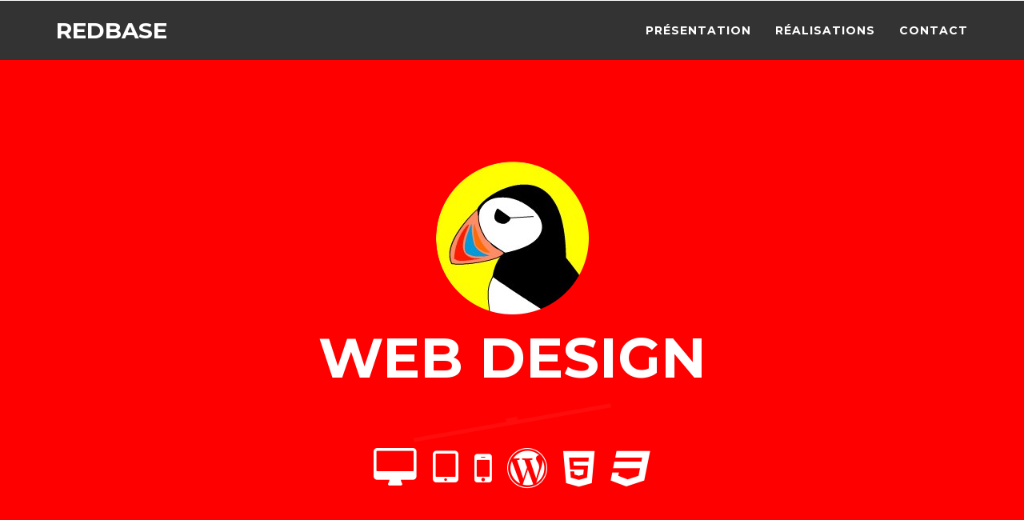

--- FILE ---
content_type: text/html
request_url: http://www.redbase.com/
body_size: 7079
content:
<!DOCTYPE html>
<html lang="fr">

<head>

    <meta charset="utf-8">
    <meta name="viewport" content="width=device-width, initial-scale=1.0, user-scalable=no">
    <meta name="description" content="">
    <meta name="author" content="">

    <title>REDBASE Productions</title>

    <link rel="shortcut icon" type="assets/image/x-icon" href="img/favicon.png">

    <!-- Bootstrap Core CSS -->
    <!--<link href="css/bootstrap.min.css" rel="stylesheet" type="text/css">-->
    <!--<link rel="stylesheet" href="//netdna.bootstrapcdn.com/bootstrap/3.1.1/css/bootstrap.min.css" rel="stylesheet" type="text/css">-->
    <link rel="stylesheet" href="css/bootstrap.custom.min.css" rel="stylesheet" type="text/css">
    <!-- Bootstrap Toggle -->   
    <!-- Animate CSS library -->
    <!--<link href="css/animate.css" rel="stylesheet" type="text/css">-->    
    <!-- Bootstrap Toggle Freelancer Custom Syntax Highlight  Animate-->
    <link href="css/style1.min.css" rel="stylesheet" type="text/css">
    <!-- Fonts -->
    <!--<link href="font-awesome/css/font-awesome.min.css" rel="stylesheet" type="text/css">-->
    <link href="//maxcdn.bootstrapcdn.com/font-awesome/4.2.0/css/font-awesome.min.css" rel="stylesheet" type="text/css">
    <!--<link href="css/fontawesom-min-rb.css" rel="stylesheet" type="text/css">-->
    <link href='//fonts.googleapis.com/css?family=Montserrat:400,700' rel='stylesheet' type='text/css'>


    <!--<script src="js/jquery-1.10.2.js"></script>-->
    <!-- IE8 support for HTML5 elements and media queries -->
    <!--[if lt IE 9]>
      <script src="https://oss.maxcdn.com/libs/html5shiv/3.7.0/html5shiv.js"></script>
      <script src="https://oss.maxcdn.com/libs/respond.js/1.3.0/respond.min.js"></script>
     
    <![endif]-->
    
    

</head>

<body id="page-top" class="index animation-not-tested">

    <!-- Navigation -->
    <nav class="navbar navbar-default navbar-fixed-top">
        <div class="container">
            <!-- Brand and toggle get grouped for better mobile display -->
            <div class="navbar-header page-scroll">
                <button type="button" class="navbar-toggle" data-toggle="collapse" data-target="#bs-example-navbar-collapse-1">
                    <span class="sr-only">Toggle navigation</span>
                    <span class="icon-bar"></span>
                    <span class="icon-bar"></span>
                    <span class="icon-bar"></span>
                </button>
                <a class="navbar-brand" href="#page-top">Redbase</a>
            </div>

            <!-- Collect the nav links, forms, and other content for toggling -->
            <div class="collapse navbar-collapse" id="bs-example-navbar-collapse-1">
                <ul class="nav navbar-nav navbar-right">
                    <li class="hidden">
                        <a href="#page-top"></a>
                    </li>
                     <li class="page-scroll">
                        <a href="#intro">Présentation</a>
                    </li>
                    <li class="page-scroll">
                        <a href="#portfolio">Réalisations</a>
                    </li>                   
                    <li class="page-scroll">
                        <a href="#contact">Contact</a>
                    </li>                    
                </ul>
            </div>
            <!-- /.navbar-collapse -->
        </div>
        <!-- /.container-fluid -->
    </nav>

    <header id="rb-header"  style="background:red"></div>
    
         <div class="container">            
            <div class="row">
                <div class="col-lg-12">
                    <div class="rb-logo-wrapper">
                      <img class="rb-logo img-responsive" src="img/redbase-puffin.png" alt="" data-anijs-off="if: load, on: window, do: rubberBand animated; if: mouseover, do: rubberBand animated">
                    </div>
                    <div class="intro-text">
                        <span class="name" data-anijs-off="if: animationend, on:.img-responsive, do: bounce animated, after: removeAnim">Web Design</span>
                        <hr class="star-light" data-anijs-off="if: animationend, on:span.name, do: rotateIn animated, after: removeAnim">
                        <p class="project-display techno-header"><i class="fa fa-desktop"></i><i class="fa fa-tablet"></i><i class="fa fa-mobile"></i><br class="techno-separator"/><i class="fa fa-wordpress"></i><i class="fa fa-html5"></i><i class="fa fa-css3"></i></p>
                    </div>
                </div>
            </div>
        </div>        
    </header>
   
    <section class="big-success" id="intro" >
        <div class="container">
            <div class="row">
                <div class="col-lg-12 text-center">
                    <h2 class="rbAni-hidden-at-start" data-anijs-off="if: scroll, on: window, do: bounceInRight animated, before: scrollReveal, after : holdAnimClass">Présentation</h2>
                    <hr class="star-light">
                </div>
            </div>
            <div class="row rbAni-hidden-at-start"  data-anijs-off="if: scroll, on:window, do: bounceInLeft animated, before: scrollReveal, after : holdAnimClass; if:animationend, do: $removeClass rb_hidden_at_start, to:#intro">
                <div class="col-lg-8 col-lg-offset-2">
                  <p class="contrast rb-presentation">
                    <strong>Redbase</strong> est une société spécialisée dans la conception et la réalisation de <strong class="strong-highlight">sites internet</strong> dans l’institutionnel, le commercial, l’événementiel, l’information, le solidaire.<br/>
                    Nous proposons des solutions efficaces pour la <strong class="strong-highlight">gestion de votre site</strong>, des prestations complètes incluant la <strong class="strong-highlight">formation</strong> des rédacteurs et des responsables éditoriaux sous forme de modules vidéos et/ou présentiels.
                    <br/>Afin d'assurer à la fois la longévité, l'interopérabilité, l'évolution de nos réalisations et l'indépendance de nos clients, nous employons principalement des <strong class="strong-highlight">solutions open source</strong>.
                    <br/>Notre société a à coeur de vous faire bénéficier des dernières tendances d'usage et de promotion de vos contenus. Elle a mis en place une <strong class="strong-highlight">veille ergonomique et technologique</strong> permanente afin de mettre vos projets en valeur.<br/>
                    Notre expertise peut vous permettre de renforcer une équipe de développement, participer à un projet par la conception et/ou la création de modules intégrables.
                  </p>
                </div>
            </div>            
        </div>
    </section>
  <section id="portfolio">
        <div class="container" >
            <div class="row">
                <div class="col-lg-12 text-center">
                    <h2 class="rbAni-hidden-at-start" data-anijs-off="if: scroll, on: window, do: bounceInRight animated, before: scrollReveal, after : holdAnimClass">Réalisations</h2>
                    <hr class="star-primary">
                </div>
            </div>
            <div class="row">
                <div class="col-sm-4 portfolio-item" data-anijs-off="if: scroll, on: window, do: bounceInLeft animated, before: scrollReveal, after : holdAnimClass">
                    <a href="#portfolioModalMairieLouannec" class="portfolio-link" data-toggle="modal">
                        <div class="caption">
                            <div class="caption-content">
                                <i class="fa fa-search-plus fa-3x"></i>
                            </div>
                        </div>
                        <img src="img/portfolio/mairie-louannec-thumb.jpg"  class="img-responsive rb-lazy-load" alt="" />
                    </a>
                </div>
                <div class="col-sm-4 portfolio-item" data-anijs-off="if: scroll, on: window, do: bounceInUp animated, before: scrollReveal, after : holdAnimClass">
                    <a href="#portfolioModalBzoo" class="portfolio-link" data-toggle="modal">
                        <div class="caption">
                            <div class="caption-content">
                                <i class="fa fa-search-plus fa-3x"></i>
                            </div>
                        </div>
                        <img src="img/portfolio/bzoo-thumb.jpg"  class="img-responsive rb-lazy-load" alt="" />
                    </a>
                </div>
                 <div class="col-sm-4 portfolio-item" data-anijs-off="if: scroll, on: window, do: bounceInLeft animated, before: scrollReveal, after : holdAnimClass">
                    <a href="#portfolioModalMashupFilmFestival" class="portfolio-link" data-toggle="modal">
                        <div class="caption">
                            <div class="caption-content">
                                <i class="fa fa-search-plus fa-3x"></i>
                            </div>
                        </div>
                        <img src="img/portfolio/mashupfilmfestival-thumb.jpg"  class="img-responsive rb-lazy-load" alt="" />
                    </a>
                </div>
                   <div class="col-sm-4 portfolio-item" data-anijs-off="if: scroll, on: window, do: flipInY animated, before: scrollReveal, after : holdAnimClass">
                    <a href="#portfolioModalTreetslook" class="portfolio-link" data-toggle="modal">
                        <div class="caption">
                            <div class="caption-content">
                                <i class="fa fa-search-plus fa-3x"></i>
                            </div>
                        </div>
                        <img src="img/portfolio/treetslook-thumb.jpg"  class="img-responsive rb-lazy-load" alt="" />
                    </a>
                </div>
                   <div class="col-sm-4 portfolio-item" data-anijs-off="if: scroll, on: window, do: bounceInUp animated, before: scrollReveal, after : holdAnimClass">
                    <a href="#portfolioModalCampingLouannec" class="portfolio-link" data-toggle="modal">
                        <div class="caption">
                            <div class="caption-content">
                                <i class="fa fa-search-plus fa-3x"></i>
                            </div>
                        </div>
                        <img src="img/portfolio/camping-louannec-thumb.jpg"  class="img-responsive rb-lazy-load" alt="" />
                    </a>
                </div>
                   <div class="col-sm-4 portfolio-item" data-anijs-off="if: scroll, on: window, do: rotateIn animated, before: scrollReveal, after : holdAnimClass">
                    <a href="#portfolioModalChiefInspector" class="portfolio-link" data-toggle="modal">
                        <div class="caption">
                            <div class="caption-content">
                                <i class="fa fa-search-plus fa-3x"></i>
                            </div>
                        </div>
                        <img src="img/portfolio/chief-inspector-thumb.jpg"  class="img-responsive rb-lazy-load" alt="" />
                    </a>
                </div>
                <div class="col-sm-4 portfolio-item" data-anijs-off="if: scroll, on: window, do: bounceInLeft animated, before: scrollReveal, after : holdAnimClass">
                    <a href="#portfolioModalArtiz" class="portfolio-link" data-toggle="modal">
                        <div class="caption">
                            <div class="caption-content">
                                <i class="fa fa-search-plus fa-3x"></i>
                            </div>
                        </div>
                        <img src="img/portfolio/artiz-creator-thumb.jpg"  class="img-responsive rb-lazy-load" alt="" />
                    </a>
                </div>
                <div class="col-sm-4 portfolio-item" data-anijs-off="if: scroll, on: window, do: bounceInUp animated, before: scrollReveal, after : holdAnimClass">
                    <a href="#portfolioModalUnesco" class="portfolio-link" data-toggle="modal">
                        <div class="caption">
                            <div class="caption-content">
                                <i class="fa fa-search-plus fa-3x"></i>
                            </div>
                        </div>
                        <img src="img/portfolio/unesco-thumb.jpg" class="img-responsive" alt="" />
                    </a>
                </div>
                <div class="col-sm-4 portfolio-item" data-anijs-off="if: scroll, on: window, do: bounceInLeft animated, before: scrollReveal, after : holdAnimClass">
                    <a href="#portfolioModalBollendorff" class="portfolio-link" data-toggle="modal">
                        <div class="caption">
                            <div class="caption-content">
                                <i class="fa fa-search-plus fa-3x"></i>
                            </div>
                        </div>
                        <img src="img/portfolio/la-crise-du-lait-thumb.jpg"  class="img-responsive rb-lazy-load" alt="" />
                    </a>
                </div>
                <div class="col-sm-4 portfolio-item" data-anijs-off="if: scroll, on: window, do: fadeInRightBig animated, before: scrollReveal, after : holdAnimClass">
                    <a href="#portfolioModalTCMCinema" class="portfolio-link" data-toggle="modal">
                        <div class="caption">
                            <div class="caption-content">
                                <i class="fa fa-search-plus fa-3x"></i>
                            </div>
                        </div>
                        <img src="img/portfolio/moguls-thumb.jpg"  class="img-responsive rb-lazy-load" alt="" />
                    </a>
                </div>
                <div class="col-sm-4 portfolio-item" data-anijs-off="if: scroll, on: window, do: bounceInLeft animated, before: scrollReveal, after : holdAnimClass">
                    <a href="#portfolioModalBNPParibasBercy" class="portfolio-link" data-toggle="modal">
                        <div class="caption">
                            <div class="caption-content">
                                <i class="fa fa-search-plus fa-3x"></i>
                            </div>
                        </div>
                        <img src="img/portfolio/bnp-paribas-master-2008-thumb.jpg"  class="img-responsive rb-lazy-load" alt="" />
                    </a>
                </div>
               
                <div class="col-sm-4 portfolio-item" data-anijs-off="if: scroll, on: window, do: bounceInLeft animated, before: scrollReveal, after : holdAnimClass">
                    <a href="#portfolioModalImplicite" class="portfolio-link" data-toggle="modal">
                        <div class="caption">
                            <div class="caption-content">
                                <i class="fa fa-search-plus fa-3x"></i>
                            </div>
                        </div>
                        <img src="img/portfolio/implicite-thumb.jpg"  class="img-responsive rb-lazy-load" alt="" />
                    </a>
                </div>
            </div>            
        </div>
    </section>
    <a name="contact_anchor"></a><section id="contact" >
        <div class="container">
            <div class="row">
                <div class="col-lg-12 text-center">
                    <h2 class="rbAni-hidden-at-start" data-anijs-off="if: scroll, on: window, do: bounceInRight animated, before: scrollReveal, after : holdAnimClass">Contact</h2>
                    <hr class="star-primary">
                </div>
            </div>
            <div class="row rbAni-hidden-at-start" data-anijs-off="if: scroll, on:window, do: bounceInLeft animated, before: scrollReveal, after: holdAnimClass">
                <div class="col-lg-8 col-lg-offset-2" >
                    <form action="//www.redbase.com/message/" id="contact-form">
                    <input type="hidden" name="nonce" value="1bc5a1589270e55d7c0b95a38570aa4d">
                    <div class="input-group">
                      <span class="input-group-addon"><i class="fa fa-user"></i></span>
                      <input type="text" class="form-control" placeholder="Merci d'indiquer votre nom" name="contactnamee">
                      <span id="hp5sfdfrt5b94897d" class="whoola-wrap " style="display:none !important; visibility:hidden !important;"><label class="hp-message">Veuillez laisser ce champ vide.</label><input class="whoola" type="text" name="contactname" value="" size="40" tabindex="-1" autocomplete="nope"></span>
                    </div><br/>
                    <div class="input-group">
                      <span class="input-group-addon">@</span>
                      <input type="text" class="form-control" placeholder="Ainsi que votre E-Mail" id="contactmail" name="contactmail">
                    </div><br/>                   
                    <div class="form-group">
                      <div>
                          <textarea class="form-control" id="message" name="message" placeholder="Votre Message"></textarea>
                      </div>
                    </div>

                     <div class="rb-contact-submit"><button id="submit-message" type="submit" class="btn btn-default">Envoyer <i class="fa fa-paper-plane"></i></button>
                      </div>
                     <div id="message-feedbacks">
                        <p class="sending-message">envoi en cours <i class="fa fa-envelope-o"></i></p>
                        <p class="message-sent">Message Envoyé ! Merci !</i></p>
                        <p class="message-sent"><a id="new-message" class="btn btn-default" data-url="http://www.redbase.com/#contact_anchor">Envoyer un autre message ? <i class="fa fa-refresh"></i></a></p>
                        <p class="message-sending-error">Une erreur est survenue lors de l'envoi de votre message, copiez votre message dans le presse-papier avant de recharger cette page. Désolé pour ce contretemps.</p>
                     </div>
                    </form>
                    <br/>
                    
                </div>
            </div>
    </section>

    <footer id="source" class="text-center" >
        
        <div class="footer-below">
            <div class="container">
                <div class="row">
                    <div class="col-lg-12">
                        <p id="rb-credits">Crédits : <a href="//www.youtube.com/user/orangeHDcom/" target="_blank" >Vidéos</a></p>
                    </div>
                </div>
            </div>
        </div>
    </footer>

    <div class="scroll-top page-scroll visible-xs visble-sm hide-scroll-top-button">
        <a class="btn btn-primary" href="#page-top">
            <i class="fa fa-chevron-up"></i>
        </a>
    </div>

    <!-- Portfolio Modals -->
    <div class="portfolio-modal modal fade" id="portfolioModalArtiz" tabindex="-1" role="dialog" aria-hidden="true">
        <div class="modal-content">
            <div class="close-modal" data-dismiss="modal">
                <div class="lr">
                    <div class="rl">
                    </div>
                </div>
            </div>
            <div class="container">
                <div class="row">
                    <div class="col-lg-8 col-lg-offset-2">
                        <div class="modal-body"  >
                            <h2>Artiz</h2>
                            <hr class="star-primary">
                            <a href="http://www.artiz.fr/creation" target="_blank"><img src="img/lazyone.jpg" data-src="//s.redbase.com/img/portfolio/artiz-creator-2.jpg" class="img-responsive img-centered image-src-in-modal-body" alt=""></a>
                              <a href="http://www.artiz.fr/creation" class="btn btn-primary btn-xs img-centered rb-portfolio-main-link" target="_blank">voir le site</a>
                            <p class="text-justify">
                                Module de création de T-shirts en ligne réalisé en Flash, échanges de données serveur PHP via XML.
                            </p>
                            <p class="project-technos"><i class="rb-flash"></i></p>
                            <ul class="list-inline item-details">
                                <li>Année: <strong>2009</strong>
                                </li>
                                <li>Technologies: <strong>Flash, XML</strong>
                                </li>
                            </ul>
                            <button type="button" class="btn btn-default" data-dismiss="modal"><i class="fa fa-times"></i> Fermer</button>
                        </div>
                    </div>
                </div>
            </div>
        </div>
    </div>
    <div class="portfolio-modal modal fade" id="portfolioModalBNPParibasBercy" tabindex="-1" role="dialog" aria-hidden="true">
        <div class="modal-content">
            <div class="close-modal" data-dismiss="modal">
                <div class="lr">
                    <div class="rl">
                    </div>
                </div>
            </div>
            <div class="container">
                <div class="row">
                    <div class="col-lg-8 col-lg-offset-2">
                        <div class="modal-body">
                            <h2>BNP PARIBAS MASTER 2008</h2>
                            <hr class="star-primary">
                            <img src="img/lazyone.jpg" data-src="//s.redbase.com/img/portfolio/bnp-paribas-master-2008.jpg" class="img-responsive img-centered" alt="">
                            <p class="text-justify">
                                Site événementiel officiel du tournoi de Tennis BNP PARIBAS BERCY. Site réalisé en Flash, échanges de données serveur via XML, création d'un jeu concours interactif. Connexion avec la billeterie et gestion coupons offres.
                            </p>
                            <p class="project-technos"><i class="rb-flash"></i></p>
                            <ul class="list-inline item-details">
                                <li>Année: <strong>2008</strong>
                                </li>
                                <li>Technologies: <strong>Flash, XML</strong>
                                </li>
                            </ul>
                            <button type="button" class="btn btn-default" data-dismiss="modal"><i class="fa fa-times"></i> Fermer</button>
                        </div>
                    </div>
                </div>
            </div>
        </div>
    </div>
    <div class="portfolio-modal modal fade" id="portfolioModalMashupFilmFestival" tabindex="-1" role="dialog" aria-hidden="true">
        <div class="modal-content">
            <div class="close-modal" data-dismiss="modal">
                <div class="lr">
                    <div class="rl">
                    </div>
                </div>
            </div>
            <div class="container">
                <div class="row">
                    <div class="col-lg-8 col-lg-offset-2">
                        <div class="modal-body">
                            <h2>Mashup Film Festival</h2>
                            <hr class="star-primary">
                            <img src="img/lazyone.jpg" data-src="//s.redbase.com/img/portfolio/mashupfilmfestival.jpg" class="img-responsive img-centered" alt="">
                            <p class="project-display"><i class="fa fa-desktop"></i><i class="fa fa-tablet"></i><i class="fa fa-mobile"></i></p>
                            <p class="text-justify">
                               Site développé pour le Forum des Images. Réalisation d'un thème spécifique basé sur les écrans proposés par l'agence graphique. Un module de gestion de concours avec gestion des contenus et des comptes utilisateurs a été conçu, réalisé sous forme de plugin Wordpress.
                            </p>
                            <p class="project-technos"><i class="fa fa-wordpress"></i><i class="fa fa-html5"></i></p>
                            <ul class="list-inline item-details">
                                <li>Année: <strong>2012</strong>
                                </li>
                                <li>Technologies: <strong>Wordpress, HTML5, PHP</strong>
                                </li>
                            </ul>
                            <button type="button" class="btn btn-default" data-dismiss="modal"><i class="fa fa-times"></i> Fermer</button>
                        </div>
                    </div>
                </div>
            </div>
        </div>
    </div>
    <div class="portfolio-modal modal fade" id="portfolioModalImplicite" tabindex="-1" role="dialog" aria-hidden="true">
        <div class="modal-content">
            <div class="close-modal" data-dismiss="modal">
                <div class="lr">
                    <div class="rl">
                    </div>
                </div>
            </div>
            <div class="container">
                <div class="row">
                    <div class="col-lg-8 col-lg-offset-2">
                        <div class="modal-body">
                            <h2>Implicite Lingerie</h2>
                            <hr class="star-primary">
                            <img src="img/lazyone.jpg" data-src="//s.redbase.com/img/portfolio/implicite.jpg" class="img-responsive img-centered" alt="">
                            <p class="text-justify">
                                Site réalisé en Flash, échanges de données serveur (typo3) via XML, site multilingue. Module de e-cards, de wallpapers, liste de souhaits, localisation de boutiques, vidéo plein-écran.
                            </p>
                            <p class="project-technos"><i class="rb-flash"></i></p>
                            <ul class="list-inline item-details">
                                <li>Année: <strong>2007</strong>
                                </li>
                                <li>Technologies: <strong>Flash, XML</strong>
                                </li>
                            </ul>
                            <button type="button" class="btn btn-default" data-dismiss="modal"><i class="fa fa-times"></i> Fermer</button>
                        </div>
                    </div>
                </div>
            </div>
        </div>
    </div>
    <div class="portfolio-modal modal fade" id="portfolioModalTreetslook" tabindex="-1" role="dialog" aria-hidden="true">
        <div class="modal-content">
            <div class="close-modal" data-dismiss="modal">
                <div class="lr">
                    <div class="rl">
                    </div>
                </div>
            </div>
            <div class="container">
                <div class="row">
                    <div class="col-lg-8 col-lg-offset-2">
                        <div class="modal-body">
                            <h2>Treetslook</h2>
                            <hr class="star-primary">
                            <a href="http://www.treetslook.com" target="_blank"><img src="img/lazyone.jpg" data-src="//s.redbase.com/img/portfolio/treetslook.png" class="img-responsive img-centered" alt=""></a>
                              <a href="http://www.treetslook.com" class="btn btn-primary btn-xs img-centered rb-portfolio-main-link" target="_blank">voir le site</a>
                              <p class="project-display"><i class="fa fa-desktop"></i><i class="fa fa-mobile"></i></p>
                            <p class="text-justify">
                                Réalisation Modules Flash Player pour les looks, carte interactive, version Mobile.
                            </p>
                               <p class="project-technos"><i class="fa fa-wordpress"></i><i class="fa fa-html5"></i><i class="rb-flash"></i></p>
                            <ul class="list-inline item-details">
                                <li>Année: <strong>2010</strong>
                                </li>
                                <li>Technologies: <strong>Flash, XML</strong>
                                </li>
                            </ul>
                              <div class="row" style="padding:20px;">
                                  <div class="col-lg-8 ">
                                     <img src="img/lazyone.jpg" data-src="//s.redbase.com/img/portfolio/treetslook-roberta.png" class="img-responsive img-centered" alt="">
                                  </div>
                                  <div class="col-lg-4 ">
                                     <img src="img/lazyone.jpg" data-src="//s.redbase.com/img/portfolio/treetslook-mobiles.png" class="img-responsive img-centered" alt="">
                                  </div>
                                  
                              </div>
                           
                            <button type="button" class="btn btn-default" data-dismiss="modal"><i class="fa fa-times"></i> Fermer</button>
                        </div>
                    </div>
                </div>
            </div>
        </div>
    </div>
    <div class="portfolio-modal modal fade" id="portfolioModalTCMCinema" tabindex="-1" role="dialog" aria-hidden="true">
        <div class="modal-content">
            <div class="close-modal" data-dismiss="modal">
                <div class="lr">
                    <div class="rl">
                    </div>
                </div>
            </div>
            <div class="container">
                <div class="row">
                    <div class="col-lg-8 col-lg-offset-2">
                        <div class="modal-body">
                            <h2>TCM Cinema <br/>Mythes et Stars</h2>
                            <hr class="star-primary">
                            <a href="http://tcmcinema.fr/mythes-et-stars/" target="_blank"><img src="img/lazyone.jpg" data-src="//s.redbase.com/img/portfolio/moguls.jpg" class="img-responsive img-centered" alt=""></a>
                            <a href="http://tcmcinema.fr/mythes-et-stars/" class="btn btn-primary btn-xs img-centered rb-portfolio-main-link" target="_blank">voir le site</a>
                            
                            <p class="text-justify">
                                Application web pour le site TCM CINEMA : Adaptation, internationalisation, réécriture code pour externaliser les données. Réalisé en Flash, échanges de données serveur via XML.
                            </p>
                            <p class="project-technos"><i class="rb-flash"></i></p>
                            <ul class="list-inline item-details">
                                <li>Année: <strong>2007</strong>
                                </li>
                                <li>Technologies: <strong>Flash, XML</strong>
                                </li>
                            </ul>
                            <button type="button" class="btn btn-default" data-dismiss="modal"><i class="fa fa-times"></i> Fermer</button>
                        </div>
                    </div>
                </div>
            </div>
        </div>
    </div>
    <div class="portfolio-modal modal fade" id="portfolioModalBollendorff" tabindex="-1" role="dialog" aria-hidden="true">
        <div class="modal-content">
            <div class="close-modal" data-dismiss="modal">
                <div class="lr">
                    <div class="rl">
                    </div>
                </div>
            </div>
            <div class="container">
                <div class="row">
                    <div class="col-lg-8 col-lg-offset-2">
                        <div class="modal-body">
                            <h2>Samuel Bollendorff<br/>La crise du lait</h2>
                            <hr class="star-primary">
                            <a href="http://www.samuel-bollendorff.com/fr/la-crise-du-lait/" target="_blank"><img src="img/lazyone.jpg" data-src="//s.redbase.com/img/portfolio/la-crise-du-lait.jpg" class="img-responsive img-centered" alt=""></a>
                            <a href="http://www.samuel-bollendorff.com/fr/la-crise-du-lait/" class="btn btn-primary btn-xs img-centered rb-portfolio-main-link" target="_blank">voir le site</a>
                            <p class="text-justify">
                                Site réalisé en Flash, entièrement externalisé en  XML.
                            </p>
                            <p class="project-technos"><i class="rb-flash"></i></p>
                            <p class="text-justify">
                                Egalement pour les travaux de Samuel Bollendorff : Réalisation du player "Photographies" et intervention sur le documentaire à l'abri de rien pour la fondation Abbé Pierre.
                            </p>
                            <br/>
                            <div class="row rb-extra-images">
                                  <div class="col-lg-5 col-lg-offset-1">
                                    <a href="http://www.samuel-bollendorff.com/fr/a-marche-forcee/" target="_blank"><img src="img/lazyone.jpg" data-src="//s.redbase.com/img/portfolio/s-bollendorff-player1.jpg" class="img-responsive img-centered image-src-in-modal-body" alt=""></a>
                                    <a href="http://www.samuel-bollendorff.com/fr/a-marche-forcee/" class="btn btn-primary btn-xs img-centered" target="_blank">voir le site</a>
                                  </div>
                                  <div class="col-lg-5 ">
                                     <a href="http://www.a-l-abri-de-rien.com/"  target="_blank"><img src="img/lazyone.jpg" data-src="//s.redbase.com/img/portfolio/s-bollendorff-a-l-abri-de-rien.jpg" class="img-responsive img-centered" alt=""></a>
                                      <a href="http://www.a-l-abri-de-rien.com/" class="btn btn-primary btn-xs img-centered" target="_blank">voir le site</a>
                                  </div>
                                  
                              </div>
                            <ul class="list-inline item-details">
                                <li>Année: <strong>2010</strong>
                                </li>
                                <li>Technologies: <strong>Flash, XML</strong>
                                </li>
                            </ul>
                            <button type="button" class="btn btn-default" data-dismiss="modal"><i class="fa fa-times"></i> Fermer</button>
                        </div>
                    </div>
                </div>
            </div>
        </div>
    </div>
    <div class="portfolio-modal modal fade" id="portfolioModalMairieLouannec" tabindex="-1" role="dialog" aria-hidden="true">
        <div class="modal-content">
            <div class="close-modal" data-dismiss="modal">
                <div class="lr">
                    <div class="rl">
                    </div>
                </div>
            </div>
            <div class="container">
                <div class="row">
                    <div class="col-lg-8 col-lg-offset-2">
                        <div class="modal-body">
                            <h2>Mairie Louannec</h2>
                            <hr class="star-primary">
                            <a href="http://www.louannec.com" target="_blank"><img src="img/lazyone.jpg"   data-src="//s.redbase.com/img/portfolio/mairie-louannec.jpg" class="img-responsive img-centered image-src-in-modal-body" alt=""></a>
                            <a href="http://www.louannec.com" class="btn btn-primary btn-xs img-centered rb-portfolio-main-link" target="_blank">voir le site</a>
                            
                            <p class="project-display"><i class="fa fa-desktop"></i><i class="fa fa-tablet"></i><i class="fa fa-mobile"></i></p>
                            <p class="text-justify">
                               Après 7 ans de bons et loyaux services, le site réalisé en 2007 sous Joomla, a laissé place à un nouveau site "Responsive" sous Wordpress.<br/>Pour le nouveau site : Un thème Responsive, et un Back-Office adpaté aux besoins de la mairie, le Back-office est géré via des Plugins réalisés sur mesure. </p>
                            <p class="project-technos"><i class="fa fa-wordpress"></i><i class="fa fa-html5"></i></p>
                            <ul class="list-inline item-details">
                                <li>Année: <strong>2014</strong>
                                </li>
                                <li>Technologies: <strong>Wordpress, HTML5, PHP</strong>
                                </li>
                            </ul>
                            <button type="button" class="btn btn-default" data-dismiss="modal"><i class="fa fa-times"></i> Fermer</button>
                        </div>
                    </div>
                </div>
            </div>
        </div>
    </div>
    <div class="portfolio-modal modal fade" id="portfolioModalCampingLouannec" tabindex="-1" role="dialog" aria-hidden="true">
        <div class="modal-content">
            <div class="close-modal" data-dismiss="modal">
                <div class="lr">
                    <div class="rl">
                    </div>
                </div>
            </div>
            <div class="container">
                <div class="row">
                    <div class="col-lg-8 col-lg-offset-2">
                        <div class="modal-body" >
                            <h2>Camping Municipal de Louannec</h2>
                            <hr class="star-primary">
                            <a href="http://www.camping-louannec.fr" target="_blank"><img src="img/lazyone.jpg"  data-src="//s.redbase.com/img/portfolio/camping-louannec1.jpg" class="img-responsive img-centered image-src-in-modal-body" alt=""></a>
                            <a href="http://www.camping-louannec.fr" class="btn btn-primary btn-xs img-centered rb-portfolio-main-link" target="_blank">voir le site</a>
                            <p class="text-justify">
                               Site réalisé sous Wordpress, les informations concernant le camping étaient intégrées au site de la commune, lors de la création du site un soin tout particulier a été apporté aux liens pointant vers les informations.<br/>L' accès aux informations pour les utilisateurs du site a été notre première préoccupation lors de la conception du site, d'où un référencement naturel de bon niveau (le tout renforcé par les bonnes pratiques SEO). </p>
                            <p class="project-technos"><i class="fa fa-wordpress"></i></p>
                            <ul class="list-inline item-details">
                                <li>Année: <strong>2011</strong>
                                </li>
                                <li>Technologies: <strong>Wordpress</strong>
                                </li>
                            </ul>
                            <button type="button" class="btn btn-default" data-dismiss="modal"><i class="fa fa-times"></i> Fermer</button>
                        </div>
                    </div>
                </div>
            </div>
        </div>
    </div>
    <div class="portfolio-modal modal fade" id="portfolioModalChiefInspector" tabindex="-1" role="dialog" aria-hidden="true">
        <div class="modal-content">
            <div class="close-modal" data-dismiss="modal">
                <div class="lr">
                    <div class="rl">
                    </div>
                </div>
            </div>
            <div class="container">
                <div class="row">
                    <div class="col-lg-8 col-lg-offset-2">
                        <div class="modal-body" >
                            <h2>Chief Inspector</h2>
                            <hr class="star-primary">
                            <img src="img/lazyone.jpg"   data-src="//s.redbase.com/img/portfolio/chief-inspector.jpg" class="img-responsive img-centered image-src-in-modal-body" alt="">
                            <p class="text-justify">
                                Label Musical Indépendant.<br/>Site réalisé sous Joomla pour <a href="http://www.xupito.com" target="_blank" class="btn btn-primary btn-xs">XUPITO</a>
                            </p>
                            <ul class="list-inline item-details">
                                <li>Année: <strong>2008</strong>
                                </li>
                                <li>Technologies: <strong>Joomla</strong>
                                </li>
                            </ul>
                            <button type="button" class="btn btn-default" data-dismiss="modal"><i class="fa fa-times"></i> Fermer</button>
                        </div>
                    </div>
                </div>
            </div>
        </div>
    </div>
    <div class="portfolio-modal modal fade" id="portfolioModalBzoo" tabindex="-1" role="dialog" aria-hidden="true">
        <div class="modal-content">
            <div class="close-modal" data-dismiss="modal">
                <div class="lr">
                    <div class="rl">
                    </div>
                </div>
            </div>
            <div class="container">
                <div class="row">
                    <div class="col-lg-8 col-lg-offset-2">
                        <div class="modal-body" >
                            <h2>Bzoo</h2>
                            <hr class="star-primary">
                            <img src="img/lazyone.jpg"  data-src="//s.redbase.com/img/portfolio/bzoo2.jpg" class="img-responsive img-centered image-src-in-modal-body" alt="">
                            <p class="project-display"><i class="fa fa-desktop"></i><i class="fa fa-tablet"></i><i class="fa fa-mobile"></i></p>
                            <p class="text-justify">
                              Réalisation d'un thème Wordpress "responsive" spécifique basé sur les écrans proposés par Hélène DUROSINI, ma partenaire graphiste sur cette étude. Création de plugin, de modules de formation.
                            </p>
                            <p class="project-technos"><i class="fa fa-wordpress"></i><i class="fa fa-html5"></i></p>
                            <ul class="list-inline item-details">
                                <li>Année: <strong>2013</strong>
                                </li>
                                <li>Technologies: <strong>Wordpress, HTML5, PHP</strong>
                                </li>
                            </ul>
                            <button type="button" class="btn btn-default" data-dismiss="modal"><i class="fa fa-times"></i> Fermer</button>
                        </div>
                    </div>
                </div>
            </div>
        </div>
    </div>
    <div class="portfolio-modal modal fade" id="portfolioModalUnesco" tabindex="-1" role="dialog" aria-hidden="true">
        <div class="modal-content">
            <div class="close-modal" data-dismiss="modal">
                <div class="lr">
                    <div class="rl">
                    </div>
                </div>
            </div>
            <div class="container">
                <div class="row">
                    <div class="col-lg-8 col-lg-offset-2">
                        <div class="modal-body">
                            <h2>UNESCO<br/>Intangible Heritage</h2>
                            <hr class="star-primary">
                            <img src="img/lazyone.jpg" data-src="//s.redbase.com/img/portfolio/unesco-brazil.jpg" class="img-responsive img-centered" alt="">
                            
                            <p class="text-justify">
                                Presentation Officielle du Reportage Photos réalisé par l'agence Gamma lors de la conférence sur le Patrimoine Immatériel tenue à Abhu Dhabi.
                            </p>                           
                            
                            <br/>
                            <div class="row rb-extra-images">
                                  <div class="col-lg-5 col-lg-offset-1">
                                    <img src="img/lazyone.jpg" data-src="//s.redbase.com/img/portfolio/unesco-estonia.jpg" class="img-responsive img-centered" alt="">
                                  </div>
                                  <div class="col-lg-5 ">
                                    <img src="img/lazyone.jpg" data-src="//s.redbase.com/img/portfolio/unesco-indonesia.jpg" class="img-responsive img-centered" alt="">                                   
                                  </div>                                  
                            </div>
                             <div class="row rb-extra-images">
                                  <div class="col-lg-5 col-lg-offset-1">
                                    <img src="img/lazyone.jpg" data-src="//s.redbase.com/img/portfolio/unesco-central-republic-africa.jpg" class="img-responsive img-centered" alt="">
                                  </div>
                                  <div class="col-lg-5 ">
                                    <img src="img/lazyone.jpg" data-src="//s.redbase.com/img/portfolio/unesco-credits.jpg" class="img-responsive img-centered" alt="">                                   
                                  </div>                                  
                            </div>
                            <p class="project-technos"><i class="rb-flash"></i></p>
                            <ul class="list-inline item-details">
                                <li>Année: <strong>2009</strong>
                                </li>
                                <li>Technologies: <strong>Flash, XML</strong>
                                </li>
                            </ul>
                            <button type="button" class="btn btn-default" data-dismiss="modal"><i class="fa fa-times"></i> Fermer</button>
                        </div>
                    </div>
                </div>
            </div>
        </div>
    </div>
    <a id="video" class="player" data-property="{videoURL:'IemuqRPVWPA',containment:'#rb-header',autoPlay:true, mute:true, startAt:0, opacity:1, loop:true}">My video</a>
      <!-- jQuery first -->
    <script src="//ajax.googleapis.com/ajax/libs/jquery/1.11.1/jquery.min.js"></script>
   <script src="js/bootstrap-custom.min.js"></script>
    <!--<script src="//netdna.bootstrapcdn.com/bootstrap/3.1.1/js/bootstrap.min.js"></script>-->
    <!-- bootstrap-toggle + classie + bgswitcher + browser  -->
    <script src="js/compact.js"></script>
    
    <script src="//cdnjs.cloudflare.com/ajax/libs/jquery-easing/1.3/jquery.easing.min.js"></script>
    <!--<script src="js/classie.js"></script>-->
    <script src="js/cbpAnimatedHeader.js"></script>
    <script src="js/freelancer.js"></script>
    <script src="js/anijs/anijs-min.js"></script>
    <script src="js/anijs/helpers/dom/anijs-helper-dom-min.js"></script>
    <script src="js/anijs/helpers/anijs-helper-rb.js"></script>
    <script src="js/anijs/helpers/scrollreveal/anijs-helper-scrollreveal.js"></script>
    
    <!--<script src="js/anijs-compact-1.0.js"></script>-->
    
    <!--rb -->
    <!--<script src="js/jquery.browser.js" id="is-lt-ie9"></script>-->
    <!--<script src="js/jquery.bgswitcher.js"></script>-->
     <script type="text/javascript">
      var inject_modal_images;
     </script>
     <script src="js/rb4.6.js"></script>
    <!-- youtube player -->
    <!--<script src="js/jquery.mb.YTPlayer.js"></script>-->
    <!-- inline script -->
   
      <script type="text/javascript">
        function downloadJSAtOnload() {
          var element = document.createElement("script");
          element.src = "js/jquery.mb.YTPlayer.js";
          document.body.appendChild(element);
          console.log('demandé lazy 2')
          //setTimeout(function(){modal_lazy_loading()}, 3000);
          //modal_lazy_loading();
        }
        if (window.addEventListener)
        window.addEventListener("load", downloadJSAtOnload, false);
        else if (window.attachEvent)
        window.attachEvent("onload", downloadJSAtOnload);
        else window.onload = downloadJSAtOnload;
      </script>
  
      <script>
      (function(i,s,o,g,r,a,m){i['GoogleAnalyticsObject']=r;i[r]=i[r]||function(){
      (i[r].q=i[r].q||[]).push(arguments)},i[r].l=1*new Date();a=s.createElement(o),
      m=s.getElementsByTagName(o)[0];a.async=1;a.src=g;m.parentNode.insertBefore(a,m)
      })(window,document,'script','//www.google-analytics.com/analytics.js','ga');
    
      ga('create', 'UA-56903821-1', 'auto');
      ga('send', 'pageview');

  </script>

</body>

</html>


--- FILE ---
content_type: application/javascript
request_url: http://www.redbase.com/js/anijs/helpers/scrollreveal/anijs-helper-scrollreveal.js
body_size: 1793
content:
/*!
AniJS - http://anijs.github.io
Licensed under the MIT license

Copyright (c) 2014 Dariel Noel <darielnoel@gmail.com>

Permission is hereby granted, free of charge, to any person obtaining a copy of this software and associated documentation files (the "Software"), to deal in the Software without restriction, including without limitation the rights to use, copy, modify, merge, publish, distribute, sublicense, and/or sell copies of the Software, and to permit persons to whom the Software is furnished to do so, subject to the following conditions:

The above copyright notice and this permission notice shall be included in all copies or substantial portions of the Software.

THE SOFTWARE IS PROVIDED "AS IS", WITHOUT WARRANTY OF ANY KIND, EXPRESS OR IMPLIED, INCLUDING BUT NOT LIMITED TO THE WARRANTIES OF MERCHANTABILITY, FITNESS FOR A PARTICULAR PURPOSE AND NONINFRINGEMENT. IN NO EVENT SHALL THE AUTHORS OR COPYRIGHT HOLDERS BE LIABLE FOR ANY CLAIM, DAMAGES OR OTHER LIABILITY, WHETHER IN AN ACTION OF CONTRACT, TORT OR OTHERWISE, ARISING FROM, OUT OF OR IN CONNECTION WITH THE SOFTWARE OR THE USE OR OTHER DEALINGS IN THE SOFTWARE.
*/

/**
 * AniJS ScrollReview Helper
 */
(function() {

    //Obtaining  the default helper
    var AniJSDefaultHelper = AniJS.getHelper();

    /**
     * Creating a testing scroll before function
     * @method scrollReveal
     * @param {} e
     * @param {} animationContext
     * @return 
     */
    AniJSDefaultHelper.scrollReveal = function(e, animationContext) {

        //Current elements that will be animated
        animationContextBehaviorTargetList = animationContext.behaviorTargetList;

        //We put in this only the nodes that will be animated
        visibleBehaviorTargetList = [];

        for (var i = 0; i < animationContextBehaviorTargetList.length; i++) {
            element = animationContextBehaviorTargetList[i];

            //Check if the element is visible
            // olivier should be 0.33
            if (ScrollRevealHelper.isElementInViewport(element, 0.33)) {

                //The element is not animated again if it's visible
                if (!element.isRevealed) {
                    visibleBehaviorTargetList.push(element);
                    element.isRevealed = 1;
                }

            } else {
                element.isRevealed = 0;
            }
        }

        //Overwrite the behaviorTargetList of the animation
        animationContext.behaviorTargetList = visibleBehaviorTargetList;

        //Run the animation
        animationContext.run();
    }

    /**
     * Helper the custom EventTarget
     * ! scrollReveal.js v0.1.2 (c) 2014 Julian Lloyd
     * MIT License
     * https://github.com/julianlloyd/scrollReveal.js
     * @class ScrollRevealHelper
     */
    var ScrollRevealHelper = {

        //ATTRS
        
        //TODO: This attrs should be customizable
        viewportFactor: 1,
        docElem: window.document.documentElement,

        /**
         * Return true if the element if visible in a viewport zone
         * @method isElementInViewport
         * @param {} el
         * @param {} h
         * @return LogicalExpression
         */
        isElementInViewport: function(el, h) {
            var scrolled = window.pageYOffset,
                viewed = scrolled + this._getViewportH(),
                elH = el.offsetHeight,
                elTop = this._getOffset(el).top,
                elBottom = elTop + elH,
                h = h || 0;

            return (elTop + elH * h) <= viewed && (elBottom) >= scrolled || (el.currentStyle ? el.currentStyle : window.getComputedStyle(el, null)).position == 'fixed';
        },

        /**
         * Obtaining the viewport height
         * @method _getViewportH
         * @return ConditionalExpression
         */
        _getViewportH: function() {
            var client = this.docElem['clientHeight'],
                inner = window['innerHeight'];

            return (client < inner) ? inner : client;
        },

        /**
         * The offset of the element
         * @method _getOffset
         * @param {} el
         * @return ObjectExpression
         */
        _getOffset: function(el) {
            var offsetTop = 0,
                offsetLeft = 0;

            do {
                if (!isNaN(el.offsetTop)) {
                    offsetTop += el.offsetTop;
                }
                if (!isNaN(el.offsetLeft)) {
                    offsetLeft += el.offsetLeft;
                }
            } while (el = el.offsetParent)

            return {
                top: offsetTop,
                left: offsetLeft
            }
        }
    };


}(window));


--- FILE ---
content_type: application/javascript
request_url: http://www.redbase.com/js/anijs/helpers/dom/anijs-helper-dom-min.js
body_size: 1091
content:
!function(){function a(a,b){var c=a.matches||a.webkitMatchesSelector||a.mozMatchesSelector||a.msMatchesSelector;return c.call(a,b)}function b(a){return document.querySelectorAll(a)}function c(a){for(var b=a.length;b-->0;)AniJS.EventSystem.purgeAllNodes(a[b]),a[b].parentNode.removeChild(a[b])}function d(a,b){for(var c=!1,d=0;d<a.length&&!c;d++)c=a[d]===b;return c}function e(a,b,c,d){for(var e=0;c>e++;)b===a?d(b,b.parentNode):d(a,b)}function f(a,b){for(var c=a.matches||a.webkitMatchesSelector||a.mozMatchesSelector||a.msMatchesSelector;a;){if(c.call(a,b))return a;a=a.parentElement}return!1}function g(b,c){var d=[];for(null===c&&(c="*");b&&"html"!==b.tagName;)a(b,c)&&d.push(b),b=b.parentElement;return d}function h(a,c,d){var e=[],f="*";return e=0===d.length?[c.dataAniJSOwner]:"target"===d[0]?[a.currentTarget]:b(d[0]),d.length>1&&(f=d[1]),{elements:e,selector:f}}function i(a,b){return a.querySelectorAll(b)}function j(a,b){for(var c,e=a.length;e-->0;)c=a[e],c&&!d(b,c)&&b.push(c);return b}var k=AniJS.getHelper();k.addClass=function(a,b,c){k.makeClassAction(a,b,c,0,a.target)},k.removeClass=function(a,b,c){k.makeClassAction(a,b,c,1,a.target)},k.toggleClass=function(a,b,c){k.makeClassAction(a,b,c,2,a.target)},k.makeClassAction=function(a,b,c,d,e){0===d?b.nodeHelper.addClass(e,c[0]):1===d?b.nodeHelper.removeClass(e,c[0]):b.nodeHelper.hasClass(e,c[0])?b.nodeHelper.removeClass(e,c[0]):b.nodeHelper.addClass(e,c[0]),b.hasRunned||b.run()},k.remove=function(a,d,e){var f=e.length,g=a.target,h=null;if(0===f)c([g]);else for(;f-->0;)h=b(e[f])||[],c(h);d.hasRunned||d.run()},k.clone=function(a,c,d){var f=d.length,g=a.target,h=c.eventTarget,i=null,j=c.nodeHelper.cloneNode,k=1;if(0===f)e(h,g,k,j);else{if(1==f){if(k=parseInt(d[0])||null,null!==k)return e(h,g,k,j),void(c.hasRunned||c.run());k=1}else k=parseInt(d[1])||1;i=b(d[0]);for(var l=0;l<i.length;l++)e(i[l],g,k,j)}c.hasRunned||c.run(),AniJS.run()},k.parent=function(a,b,c){for(var e,f=h(a,b,c),g=f.elements,i=[],j=g.length;j-->0;)e=g[j].parentNode,d(i,e)||i.push(e);return i},k.ancestors=function(a,b,c){var e=h(a,b,c),f=e.elements,i=e.selector,j=[],k=[],l=0,m=0;for(l=f.length;l-->0;)for(k=g(f[l].parentNode,i),m=k.length;m-->0;)d(j,k[m])||j.push(k[m]);return j},k.closest=function(a,b,c){for(var e,g=h(a,b,c),i=g.elements,j=g.selector,k=i.length,l=[];k-->0;)e=f(i[k].parentNode,j),e&&!d(l,e)&&l.push(e);return l},k.find=function(a,b,c){for(var d=h(a,b,c),e=d.elements,f=d.selector,g=e.length,k=[];g-->0;)tempFoundedNodeList=i(e[g],f),k=j(tempFoundedNodeList,k);return k},k.children=function(b,c,d){for(var e=h(b,c,d),f=e.elements,g=e.selector,i=f.length,k=0,l=[],m=null;i-->0;)for(m=f[i].children;k<m.length;k++)a(m[k],g)&&j([m[k]],l);return l}}(window);

--- FILE ---
content_type: application/javascript
request_url: http://www.redbase.com/js/rb4.6.js
body_size: 3503
content:

function RbHomeHelpers() { };

RbHomeHelpers.prototype = {

    
    init: function() {
        that = this;
    },
    setCookie: function(cname,cvalue,exdays) {
        var d = new Date();
        d.setTime(d.getTime() + (exdays*24*60*60*1000));
        var expires = "expires=" + d.toGMTString();
        document.cookie = cname+"="+cvalue+"; "+expires;
    },
    _getCookie: function(cname) {
        var name = cname + "=";
        var ca = document.cookie.split(';');
        for(var i=0; i<ca.length; i++) {
            var c = ca[i];
            while (c.charAt(0)==' ') c = c.substring(1);
            if (c.indexOf(name) != -1) {
                return c.substring(name.length, c.length);
            }
        }
        //return "";
    },    
    checkCookie:function(cookie_name) {
        var cookie_val = that._getCookie(cookie_name);
        return cookie_val;
    }

};


var rbHomeHelpers = new RbHomeHelpers();
rbHomeHelpers.init();

var is_not_animated = (rbHomeHelpers.checkCookie('not_animated') == 'true');

var is_toggle_checked = (is_not_animated) ? '':' checked' ;
var bs_toggle = '<input id="toggle-one" type="checkbox" data-toggle="toggle" data-size="small" '+is_toggle_checked+'/>';
var animated_or_not = '<p data-anijs="if: scroll, on:window, do: bounceInLeft animated, before: scrollReveal" class="rb-phone-hidden"><i class="fa fa-cogs"></i> Préférences Animations : '+bs_toggle+'</p>';
var is_rb_small_screen = false;

(function($){
    
   
    $(document).ready(function(e){
    
        //setTimeout(function(){modal_lazy_loading()}, 3000);
       
    });
    
    
    modal_lazy_loading  = function () {
        
        console.log('activé le lazy');
        $('.modal-body').find('[data-src]').each(function(){
            console.log(val);
            var val = $(this).attr('data-src');
            //$("<img />").attr("src", val);
            $(this).attr('src',val);
            $(this).attr('data-src',null);
       
        });
        
    }
    
    
    
    
    
    
    $(document).ready(function(e){
        console.log('hep3');
        //var wait_for_content = setTimeout(function(){modal_lazy_loading()}, 4000);
       
       $('.portfolio-item').mouseenter(function(e){
        var modal_target = $(this).find('a').attr('href');
      
        if($(modal_target).find('[data-src]').length > 0){
            
            $(modal_target).find('[data-src]').each(function(){
                var val = $(this).attr('data-src');
                console.log('ko='+val);
                $(this).attr('src',val);
                $(this).attr('data-img-src',null);
            });
            
            //var img = $(modal_target).find('[data-src]');
            //console.log(img);
            
           
            console.log('fait');
        }
        });
    
    });
    
    function init_modal_image() {
       
    }
    
    
    
    
    
    
    $(document).ready(function(e){
      
        
        
        
        if ($('.navbar-toggle').css('display') != 'none' ) {
            is_rb_small_screen = true;
            console.log('ben petit');
            is_not_animated = true;
            //enable_disable_anijs('data-anijs','data-anijs-off');
            //AniJS.purgeAll();
            $('.rbAni-hidden-at-start').removeClass('rbAni-hidden-at-start');
        } else {
            
        }
       
        if ($.browser.msie) {
          var versionNumber = $.browser.versionNumber;
          if (versionNumber < 9) {
              
              $('#submit-message').prop( "onclick", null );
               $('#submit-message').click(function(e){sendAjax(this,e); });
              $.ajaxSetup( {xhr:function(){
                  //return new window.XMLHttpRequest();
                  try{
                          if(window.ActiveXObject)
                                  return new window.ActiveXObject("Microsoft.XMLHTTP");
                  } catch(e){}
                  return new window.XMLHttpRequest();
                  }  
           });
          }
          $('hr.star-light').css({'overflow':'visible'});
          $('hr.star-primary').css({'overflow':'visible'});           
        }
          
        var is_ipad = $.browser.ipad;  
          
        $('.portfolio-item').addClass('rbAni-hidden-at-start');
        var animationHelper = AniJS.getHelper();
        animationHelper.beforeAnimationFunctionName = function(e, animationContext){            
            rb_console(e);            
        }
        animationHelper.afterAnimationFunctionName = function(e, animationContext){
              
                rb_console(e);
        }
        
        
        //enable_disable_anijs('data-anijs','data-anijs-off');
               
        $('footer .col-lg-12').prepend(animated_or_not);
        
        if(is_not_animated) {
            console.log('je suis pas animé')
            AniJS.purgeAll();
            $('.rbAni-hidden-at-start').removeClass('rbAni-hidden-at-start');
        }
        
        $('#toggle-one').bootstrapToggle();
        $('#toggle-one').change(function(e){
            var anim_prefs = $(this).prop('checked');            
            rbHomeHelpers.setCookie('not_animated',!anim_prefs);
            if (anim_prefs == false) {
              enable_disable_anijs('data-anijs','data-anijs-off');
              AniJS.purgeAll();
              $('.rbAni-hidden-at-start').removeClass('rbAni-hidden-at-start');
            } else {
                enable_disable_anijs('data-anijs-off','data-anijs');
                AniJS.run();
            }
        });
        if (is_rb_small_screen) {
            //enable_disable_anijs('data-anijs','data-anijs-off');           
            //AniJS.purgeAll();
            $('footer p').html('<p>sc</p>');
            //$('footer p').hide();
            $('.rbAni-hidden-at-start').removeClass('rbAni-hidden-at-start');
        } else {
                if (!is_not_animated) {
                     AniJS.purgeAll();
                    enable_disable_anijs('data-anijs-off','data-anijs');
                    console.log('ben ici 3');
                   AniJS.run();
                } 
               
        }
        
        /* videos bg */
        if (!is_rb_small_screen & !is_ipad) {
             setTimeout(function(){do_video_bg() }, 1000);   
            
        } else {
            $('#rb-credits').hide();
        }
        
        
        
        function enable_disable_anijs(attr_name,attr_newname) {
           $("body").find("["+attr_name+"]").each(function(){
                var name = attr_name;
                var newName = attr_newname;
                var val = $(this).attr(name );
                $(this).attr(newName, val );
                $(this).removeAttr(name );            
            }); 
        }
        
        
        function do_video_bg() {
             var bg_video_container = '#rb-header';
             var video_ratio =  ($('body').width() < 1399) ? "4/3" : "16/9";
             video_ratio = "16/9";
             console.log('width='+$('body').width()+" ("+video_ratio+")");
             var bg_videos = [
                  // a fake URL to test the component efficiency
                 {videoURL:"GMb8dHO4iYQ",containment:bg_video_container,autoPlay:true, mute:false, startAt:0,opacity:1, loop:false,},
                 {videoURL:"QJS-MyWxMZk",containment:bg_video_container,autoPlay:true, mute:false, startAt:0,opacity:1, loop:false},
                 {videoURL:"nzOs6ud4EwM",containment:bg_video_container,autoPlay:true, mute:false, startAt:0,opacity:1, loop:false}
             ];
             
             $(".player").YTPlaylist(bg_videos, false);
        }
        
        
        var submit_el;
        var submit_el_regular_content;
        
        
        
        
        $('#submit-message').on('click',function(e){
            sendAjax(this,e);    
        });
        
        function sendAjax(caller,e) {
            e.preventDefault();
           
            var form = $(caller).closest('form');
            $(form).find('.message_error').removeClass('message_error');
            submit_el = $(form).find('#submit-message');
            var form_error = false;
            var message = $(form).find('#message');
            if(!$.trim($(message).val())) {
                $(message).addClass('message_error');
                form_error = true;
                
            }
            var emailReg = /^([\w-\.]+@([\w-]+\.)+[\w-]{2,4})?$/;
 
            var emailaddressVal = $("#contactmail").val();
            if(emailaddressVal == '') {
                $("#contactmail").addClass('message_error');
                form_error = true;
            } else if(!emailReg.test(emailaddressVal)) {
                $("#contactmail").addClass('message_error');
                form_error = true;
            }
          
            if (form_error) return false;
            
            $(form).addClass('sending-activated processing ')
            
            
            var ajax_url = $(form).attr('action');
            var send_datas = $(form).serialize();
            $.ajax({
                url:ajax_url,
                cache: false,
                type:'POST',
                data:send_datas,
                dataType:'json',
                success:function(rd) { ajax_success(rd); }
            });
            return false;
            
        }
        
        function ajax_success(server_datas) {
           
            rb_console(server_datas.success);
            if (server_datas.success == "OK") {
               $('#contact-form').removeClass('processing').addClass('send-success');
            } else {
                $('#contact-form').removeClass('processing').addClass('sending-error');
            }
            
        }
       
        $('#new-message').click(function(e){
            e.preventDefault();          
            window.location.reload(true);
           
             
        });
        
        window.addEventListener( 'scroll', function( event ) {
			var scrollY = window.pageYOffset;
                        
                        if (scrollY > 600) {
                           $('.scroll-top.page-scroll').removeClass('hide-scroll-top-button');
                        } else {
                             $('.scroll-top.page-scroll').addClass('hide-scroll-top-button');
                        }
		}, false );
        // avoid no animations display when reload(false)
        window.scrollBy(0,1);
        
        
        
        
        if (is_ipad) {
           
            var rb_images = [];
            var carousel_images = ['raspberry.jpg','paprika.jpg','currants.jpg','tomatoes.jpg'];
            $(carousel_images).each(function(i,src){               
                rb_images.push('img/carousel/'+src);                
             })
            $("#rb-header").css('background-size','cover');
            var imageLoaded = function() {
                 $("header").bgswitcher({
                    images: rb_images,
                    loop: true,
                    effect: 'fade'
                });
            }
            var tmpImg = new Image() ;
            tmpImg.onload = imageLoaded ;
            tmpImg.src = rb_images[0];
               
           
           
           
            /*
            var carousel = $('<div id="carousel-wrapper"><div id="carousel"></div></div>');
            var images = [];
            
            var carousel_images = ['big-red-apple.jpg','raspberry.jpg','paprika.jpg'];
            $(carousel_images).each(function(i,src){
                console.log(src);
                var item = $('<div class="item" data-image="'+'img/carousel/'+src+'"></div>');
                //$(item).css('background-image','url('+'img/carousel/'+src+')');
                carousel.find('#carousel').append(item);
               // images.array_push(src);
            })
            $('header .container').prepend(carousel);
            
            var target = $('header');
            $('#carousel-wrapper').carouFredSel({
                   
                    width: $(target).width(),
                    height: $(target).height(),
                    align: false,
                    items: {
                            visible: 1,
                            width: 'variable',
                            height: 'variable'
                    }
            });

            $(window).resize(function() {
                    var newCss = {
                            width: $(target).width(),
                            height: $(target).height()
                    };
                    $('#carousel').css( 'width', newCss.width*4 );
                    $('#carousel').parent().css( newCss );
                    $('#carousel div').css( newCss );
            }).resize();
	    */
            
        }
        
        
        
        
        
        
        
        
        function rb_console(info) {
            //console.log(info);
        }
    })
})(jQuery);



--- FILE ---
content_type: application/javascript
request_url: http://www.redbase.com/js/compact.js
body_size: 4881
content:
/*! ========================================================================
 * Bootstrap Toggle: bootstrap-toggle.js v2.0.0
 * http://www.bootstraptoggle.com
 * ========================================================================
 * Copyright 2014 Min Hur, The New York Times Company
 * Licensed under MIT
 * ======================================================================== */
+function(a){"use strict";function b(b){return this.each(function(){var d=a(this),e=d.data("bs.toggle"),f="object"==typeof b&&b;e||d.data("bs.toggle",e=new c(this,f)),"string"==typeof b&&e[b]&&e[b]()})}var c=function(b,c){this.$element=a(b),this.options=a.extend({},this.defaults(),c),this.render()};c.VERSION="3.0.0",c.DEFAULTS={on:"On",off:"Off",onstyle:"primary",offstyle:"default",size:"normal",style:""},c.prototype.defaults=function(){return{on:this.$element.attr("data-on")||c.DEFAULTS.on,off:this.$element.attr("data-off")||c.DEFAULTS.off,onstyle:this.$element.attr("data-onstyle")||c.DEFAULTS.onstyle,offstyle:this.$element.attr("data-offstyle")||c.DEFAULTS.offstyle,size:this.$element.attr("data-size")||c.DEFAULTS.size,style:this.$element.attr("data-style")||c.DEFAULTS.style}},c.prototype.render=function(){this._onstyle="btn-"+this.options.onstyle,this._offstyle="btn-"+this.options.offstyle;var b="large"===this.options.size?"btn-lg":"small"===this.options.size?"btn-sm":"mini"===this.options.size?"btn-xs":"",c=a('<label class="btn">').html(this.options.on).addClass(this._onstyle+" "+b),d=a('<label class="btn">').html(this.options.off).addClass(this._offstyle+" "+b+" active"),e=a('<span class="toggle-handle btn btn-default">').addClass(b),f=a('<div class="toggle-group">').append(c,d,e),g=a('<div class="toggle btn" data-toggle="toggle">').addClass(this.$element.prop("checked")?this._onstyle:this._offstyle+" off").addClass(b).addClass(this.options.style);this.$element.wrap(g),a.extend(this,{$toggle:this.$element.parent(),$toggleOn:c,$toggleOff:d,$toggleGroup:f}),this.$toggle.append(f);var h=Math.max(c.outerWidth(),d.outerWidth())+e.outerWidth()/2,i=Math.max(c.outerHeight(),d.outerHeight());c.addClass("toggle-on"),d.addClass("toggle-off"),this.$toggle.css({width:h,height:i}),this.update(),this.trigger(!0)},c.prototype.toggle=function(){this.$element.prop("checked")?this.off():this.on()},c.prototype.on=function(){return this.$element.prop("disabled")?!1:(this.$toggle.removeClass(this._offstyle+" off").addClass(this._onstyle),this.$element.prop("checked",!0),void this.trigger())},c.prototype.off=function(){return this.$element.prop("disabled")?!1:(this.$toggle.removeClass(this._onstyle).addClass(this._offstyle+" off"),this.$element.prop("checked",!1),void this.trigger())},c.prototype.enable=function(){this.$toggle.removeAttr("disabled"),this.$element.prop("disabled",!1)},c.prototype.disable=function(){this.$toggle.attr("disabled","disabled"),this.$element.prop("disabled",!0)},c.prototype.update=function(){this.$element.prop("disabled")?this.disable():this.enable(),this.$element.prop("checked")?this.on():this.off()},c.prototype.trigger=function(b){this.$element.off("change.bs.toggle"),b||this.$element.change(),this.$element.on("change.bs.toggle",a.proxy(function(){this.update()},this))},c.prototype.destroy=function(){this.$element.off("change.bs.toggle"),this.$toggleGroup.remove(),this.$element.removeData("bs.toggle"),this.$element.unwrap()};var d=a.fn.bootstrapToggle;a.fn.bootstrapToggle=b,a.fn.bootstrapToggle.Constructor=c,a.fn.toggle.noConflict=function(){return a.fn.bootstrapToggle=d,this},a(function(){a("input[type=checkbox][data-toggle^=toggle]").bootstrapToggle()}),a(document).on("click.bs.toggle","div[data-toggle^=toggle]",function(b){var c=a(this).find("input[type=checkbox]");c.bootstrapToggle("toggle"),b.preventDefault()})}(jQuery);
//# sourceMappingURL=bootstrap-toggle.min.js.map


/*!
 * classie - class helper functions
 * from bonzo https://github.com/ded/bonzo
 * 
 * classie.has( elem, 'my-class' ) -> true/false
 * classie.add( elem, 'my-new-class' )
 * classie.remove( elem, 'my-unwanted-class' )
 * classie.toggle( elem, 'my-class' )
 */

/*jshint browser: true, strict: true, undef: true */
/*global define: false */
(function(window){'use strict';function classReg(className){return new RegExp("(^|\\s+)"+className+"(\\s+|$)");}
var hasClass,addClass,removeClass;if('classList'in document.documentElement){hasClass=function(elem,c){return elem.classList.contains(c);};addClass=function(elem,c){elem.classList.add(c);};removeClass=function(elem,c){elem.classList.remove(c);};}
else{hasClass=function(elem,c){return classReg(c).test(elem.className);};addClass=function(elem,c){if(!hasClass(elem,c)){elem.className=elem.className+' '+c;}};removeClass=function(elem,c){elem.className=elem.className.replace(classReg(c),' ');};}
function toggleClass(elem,c){var fn=hasClass(elem,c)?removeClass:addClass;fn(elem,c);}
var classie={hasClass:hasClass,addClass:addClass,removeClass:removeClass,toggleClass:toggleClass,has:hasClass,add:addClass,remove:removeClass,toggle:toggleClass};if(typeof define==='function'&&define.amd){define(classie);}else{window.classie=classie;}})(window);


/*!
 * jQuery.BgSwitcher
 *
 * @version  0.4.3
 * @author   rewish <rewish.org@gmail.com>
 * @license  MIT License (https://github.com/rewish/jquery-bgswitcher/blob/master/LICENSE.md)
 * @link     https://github.com/rewish/jquery-bgswitcher
 */
(function($){'use strict';var loadedImages={},slice=Array.prototype.slice,toString=Object.prototype.toString,corners=['Top','Right','Bottom','Left'],backgroundProperties=['Attachment','Color','Image','Repeat','Position','Size','Clip','Origin'];$.fn.bgswitcher=function(){var args=arguments,instanceKey=BgSwitcher.keys.instance;return this.each(function(){var instance=$.data(this,instanceKey);if(!instance){instance=new BgSwitcher(this);$.data(this,instanceKey,instance);}
instance.dispatch.apply(instance,args);});};$.fn.bgSwitcher=$.fn.bgswitcher;function BgSwitcher(el){this.$el=$(el);this.index=0;this.config=$.extend({},BgSwitcher.defaultConfig);this._setupBackgroundElement();this._listenToResize();}
$.extend(BgSwitcher.prototype,{dispatch:function(one){switch(toString.call(one)){case'[object Object]':this.setConfig(one);break;case'[object String]':this[one].apply(this,slice.call(arguments,1));break;default:throw new Error('Please specify a Object or String');}},setConfig:function(config){this.config=$.extend(this.config,config);if(typeof this.config.random!=='undefined'){this.config.shuffle=this.config.random;}
this.refresh();},setImages:function(images){this.imageList=new this.constructor.ImageList(images);if(this.config.shuffle){this.imageList.shuffle();}},setSwitchHandler:function(fn){this.switchHandler=$.proxy(fn,this);},getBuiltInSwitchHandler:function(type){return this.constructor.switchHandlers[type||this.config.effect];},refresh:function(){this.setImages(this.config.images);this.setSwitchHandler(this.getBuiltInSwitchHandler());this._prepareSwitching();if(this.config.start){this.start();}},start:function(){if(!this._timerID){this._timerID=setTimeout($.proxy(this,'next'),this.config.interval);}},stop:function(){if(this._timerID){clearTimeout(this._timerID);this._timerID=null;}},toggle:function(){if(this._timerID){this.stop();}else{this.start();}},reset:function(){this.index=0;this._prepareSwitching();},next:function(){var max=this.imageList.count();if(!this.config.loop&&this.index+1===max){return;}
if(++this.index===max){this.index=0;}
this.switching();},prev:function(){if(!this.config.loop&&this.index===0){return;}
if(--this.index===-1){this.index=this.imageList.count()-1;}
this.switching();},select:function(index){if(index===-1){index=this.imageList.count()-1;}
this.index=index;this.switching();},switching:function(){var started=!!this._timerID;if(started){this.stop();}
this._createSwitchableElement();this._prepareSwitching();this.switchHandler(this.$switchable);if(started){this.start();}},destroy:function(){this.stop();this._stopListeningToResize();if(this.$switchable){this.$switchable.stop();this.$switchable.remove();this.$switchable=null;}
if(this.$bg){this.$bg.remove();this.$bg=null;}
this.$el.removeAttr('style');this.$el.removeData(this.constructor.keys.instance);this.$el=null;},_adjustRectangle:function(){var corner,i=0,length=corners.length,offset=this.$el.position(),copiedStyles={top:offset.top,left:offset.left,width:this.$el.innerWidth(),height:this.$el.innerHeight()};for(;i<length;i++){corner=corners[i];copiedStyles['margin'+corner]=this.$el.css('margin'+corner);copiedStyles['border'+corner]=this.$el.css('border'+corner);}
this.$bg.css(copiedStyles);},_setupBackgroundElement:function(){this.$bg=$(document.createElement('div'));this.$bg.css({position:'absolute',zIndex:(parseInt(this.$el.css('zIndex'),10)||0)-1,overflow:'hidden'});this._copyBackgroundStyles();this._adjustRectangle();if(this.$el[0].tagName==='BODY'){this.$el.prepend(this.$bg);}else{this.$el.before(this.$bg);this.$el.css('background','none');}},_createSwitchableElement:function(){if(this.$switchable){this.$switchable.remove();}
this.$switchable=this.$bg.clone();this.$switchable.css({top:0,left:0,margin:0,border:'none'});this.$switchable.appendTo(this.$bg);},_copyBackgroundStyles:function(){var prop,copiedStyle={},i=0,length=backgroundProperties.length,backgroundPosition='backgroundPosition';for(;i<length;i++){prop='background'+backgroundProperties[i];copiedStyle[prop]=this.$el.css(prop);}
if(copiedStyle[backgroundPosition]===undefined){copiedStyle[backgroundPosition]=[this.$el.css(backgroundPosition+'X'),this.$el.css(backgroundPosition+'Y')].join(' ');}
this.$bg.css(copiedStyle);},_listenToResize:function(){var that=this;this._resizeHandler=function(){that._adjustRectangle();};$(window).on('resize',this._resizeHandler);},_stopListeningToResize:function(){$(window).off('resize',this._resizeHandler);this._resizeHandler=null;},_prepareSwitching:function(){this.$bg.css('backgroundImage',this.imageList.url(this.index));}});BgSwitcher.keys={instance:'bgSwitcher'};BgSwitcher.defaultConfig={images:[],interval:5000,start:true,loop:true,shuffle:false,effect:'fade',duration:1000,easing:'swing'};BgSwitcher.switchHandlers={fade:function($el){$el.animate({opacity:0},this.config.duration,this.config.easing);},blind:function($el){$el.animate({height:0},this.config.duration,this.config.easing);},clip:function($el){$el.animate({top:parseInt($el.css('top'),10)+$el.height()/ 2,height:0},this.config.duration,this.config.easing);},slide:function($el){$el.animate({top:-$el.height()},this.config.duration,this.config.easing);},drop:function($el){$el.animate({left:-$el.width(),opacity:0},this.config.duration,this.config.easing);},hide:function($el){$el.hide();}};BgSwitcher.defineEffect=function(name,fn){this.switchHandlers[name]=fn;};BgSwitcher.ImageList=function(images){this.images=images;this.createImagesBySequence();this.preload();};$.extend(BgSwitcher.ImageList.prototype,{isSequenceable:function(){return typeof this.images[0]==='string'&&typeof this.images[1]==='number'&&typeof this.images[2]==='number';},createImagesBySequence:function(){if(!this.isSequenceable()){return;}
var images=[],base=this.images[0],min=this.images[1],max=this.images[2];do{images.push(base.replace(/\.\w+$/,min+'$&'));}while(++min<=max);this.images=images;},preload:function(){var path,length=this.images.length,i=0;for(;i<length;i++){path=this.images[i];if(!loadedImages[path]){loadedImages[path]=new Image();loadedImages[path].src=path;}}},shuffle:function(){var j,t,i=this.images.length,original=this.images.join();if(!i){return;}
while(i){j=Math.floor(Math.random()*i);t=this.images[--i];this.images[i]=this.images[j];this.images[j]=t;}
if(this.images.join()===original){this.shuffle();}},get:function(index){return this.images[index];},url:function(index){return'url('+this.get(index)+')';},count:function(){return this.images.length;}});$.BgSwitcher=BgSwitcher;}(jQuery));


/*!
 * jQuery Browser Plugin v0.0.6
 * https://github.com/gabceb/jquery-browser-plugin
 *
 * Original jquery-browser code Copyright 2005, 2013 jQuery Foundation, Inc. and other contributors
 * http://jquery.org/license
 *
 * Modifications Copyright 2013 Gabriel Cebrian
 * https://github.com/gabceb
 *
 * Released under the MIT license
 *
 * Date: 2013-07-29T17:23:27-07:00
 */
(function(root,factory){if(typeof define==='function'&&define.amd){define(['jquery'],function($){factory($,root);});}else{factory(jQuery,root);}}(this,function(jQuery,window){"use strict";var matched,browser;jQuery.uaMatch=function(ua){ua=ua.toLowerCase();var match=/(opr)[\/]([\w.]+)/.exec(ua)||/(chrome)[ \/]([\w.]+)/.exec(ua)||/(version)[ \/]([\w.]+).*(safari)[ \/]([\w.]+)/.exec(ua)||/(webkit)[ \/]([\w.]+)/.exec(ua)||/(opera)(?:.*version|)[ \/]([\w.]+)/.exec(ua)||/(msie) ([\w.]+)/.exec(ua)||ua.indexOf("trident")>=0&&/(rv)(?::| )([\w.]+)/.exec(ua)||ua.indexOf("compatible")<0&&/(mozilla)(?:.*? rv:([\w.]+)|)/.exec(ua)||[];var platform_match=/(ipad)/.exec(ua)||/(iphone)/.exec(ua)||/(android)/.exec(ua)||/(windows phone)/.exec(ua)||/(win)/.exec(ua)||/(mac)/.exec(ua)||/(linux)/.exec(ua)||/(cros)/i.exec(ua)||[];return{browser:match[3]||match[1]||"",version:match[2]||"0",platform:platform_match[0]||""};};matched=jQuery.uaMatch(window.navigator.userAgent);browser={};if(matched.browser){browser[matched.browser]=true;browser.version=matched.version;browser.versionNumber=parseInt(matched.version);}
if(matched.platform){browser[matched.platform]=true;}
if(browser.android||browser.ipad||browser.iphone||browser["windows phone"]){browser.mobile=true;}
if(browser.cros||browser.mac||browser.linux||browser.win){browser.desktop=true;}
if(browser.chrome||browser.opr||browser.safari){browser.webkit=true;}
if(browser.rv)
{var ie="msie";matched.browser=ie;browser[ie]=true;}
if(browser.opr)
{var opera="opera";matched.browser=opera;browser[opera]=true;}
if(browser.safari&&browser.android)
{var android="android";matched.browser=android;browser[android]=true;}
browser.name=matched.browser;browser.platform=matched.platform;jQuery.browser=browser;return browser;}));


// jQuery for page scrolling feature - requires jQuery Easing plugin
$(function() {
    $('.page-scroll a').bind('click', function(event) {
        var $anchor = $(this);
        $('html, body').stop().animate({
            scrollTop: $($anchor.attr('href')).offset().top
        }, 1500, 'easeInOutExpo');
        event.preventDefault();
    });
});

// Floating label headings for the contact form
$(function() {
    $("body").on("input propertychange", ".floating-label-form-group", function(e) {
        $(this).toggleClass("floating-label-form-group-with-value", !! $(e.target).val());
    }).on("focus", ".floating-label-form-group", function() {
        $(this).addClass("floating-label-form-group-with-focus");
    }).on("blur", ".floating-label-form-group", function() {
        $(this).removeClass("floating-label-form-group-with-focus");
    });
});
$(document).ready(function() {
    $('body').scrollspy({
    target: '.navbar-fixed-top'
    })
});
// Highlight the top nav as scrolling occurs
